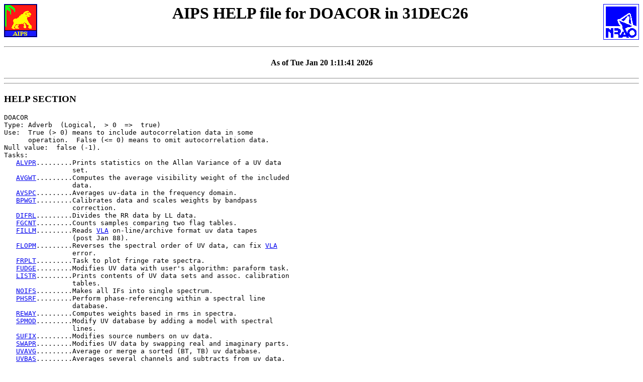

--- FILE ---
content_type: text/html; charset=UTF-8
request_url: https://www.aips.nrao.edu/cgi-bin/ZXHLP2.PL?DOACOR
body_size: 4403
content:
<!DOCTYPE HTML PUBLIC "-//W3C//DTD HTML 3.2 Final//EN">
<HTML><HEAD>
<TITLE>AIPS HELP file (version 31DEC26) for DOACOR</TITLE>
</HEAD><BODY>
<H1 ALIGN=CENTER><A HREF="http://www.aips.nrao.edu/"><IMG BORDER=1  ALIGN=LEFT SRC="/aips.gif" ALT="AIPS"></A>
<A HREF="http://www.nrao.edu/"><IMG BORDER=0  ALIGN=RIGHT SRC="/nraologo_tiny.gif"  ALT="NRAO"></A>
 AIPS HELP file for DOACOR in 31DEC26
</H1>
<BR CLEAR=ALL><HR><H4 ALIGN=CENTER>As of Tue Jan 20  1:11:41 2026
</H4>
<HR>
</PRE><HR><PRE>
</PRE><H3>HELP SECTION</H3><PRE>
DOACOR
Type: Adverb  (Logical,  > 0  =>  true)
Use:  True (> 0) means to include autocorrelation data in some
      operation.  False (<= 0) means to omit autocorrelation data.
Null value:  false (-1).
Tasks:
   <A HREF="ZXHLP2.PL?ALVPR">ALVPR</A>.........Prints statistics on the Allan Variance of a UV data
                 set.
   <A HREF="ZXHLP2.PL?AVGWT">AVGWT</A>.........Computes the average visibility weight of the included
                 data.
   <A HREF="ZXHLP2.PL?AVSPC">AVSPC</A>.........Averages uv-data in the frequency domain.
   <A HREF="ZXHLP2.PL?BPWGT">BPWGT</A>.........Calibrates data and scales weights by bandpass
                 correction.
   <A HREF="ZXHLP2.PL?DIFRL">DIFRL</A>.........Divides the RR data by LL data.
   <A HREF="ZXHLP2.PL?FGCNT">FGCNT</A>.........Counts samples comparing two flag tables.
   <A HREF="ZXHLP2.PL?FILLM">FILLM</A>.........Reads <A HREF="ZXHLP2.PL?VLA">VLA</A> on-line/archive format uv data tapes
                 (post Jan 88).
   <A HREF="ZXHLP2.PL?FLOPM">FLOPM</A>.........Reverses the spectral order of UV data, can fix <A HREF="ZXHLP2.PL?VLA">VLA</A>
                 error.
   <A HREF="ZXHLP2.PL?FRPLT">FRPLT</A>.........Task to plot fringe rate spectra.
   <A HREF="ZXHLP2.PL?FUDGE">FUDGE</A>.........Modifies UV data with user's algorithm: paraform task.
   <A HREF="ZXHLP2.PL?LISTR">LISTR</A>.........Prints contents of UV data sets and assoc. calibration
                 tables.
   <A HREF="ZXHLP2.PL?NOIFS">NOIFS</A>.........Makes all IFs into single spectrum.
   <A HREF="ZXHLP2.PL?PHSRF">PHSRF</A>.........Perform phase-referencing within a spectral line
                 database.
   <A HREF="ZXHLP2.PL?REWAY">REWAY</A>.........Computes weights based in rms in spectra.
   <A HREF="ZXHLP2.PL?SPMOD">SPMOD</A>.........Modify UV database by adding a model with spectral
                 lines.
   <A HREF="ZXHLP2.PL?SUFIX">SUFIX</A>.........Modifies source numbers on uv data.
   <A HREF="ZXHLP2.PL?SWAPR">SWAPR</A>.........Modifies UV data by swapping real and imaginary parts.
   <A HREF="ZXHLP2.PL?UVAVG">UVAVG</A>.........Average or merge a sorted (BT, TB) uv database.
   <A HREF="ZXHLP2.PL?UVBAS">UVBAS</A>.........Averages several channels and subtracts from uv data.
   <A HREF="ZXHLP2.PL?UVDIF">UVDIF</A>.........Prints differences between two UV data sets.
   <A HREF="ZXHLP2.PL?UVFRE">UVFRE</A>.........Makes one data set have the spectral structure of
                 another.
   <A HREF="ZXHLP2.PL?UVLIN">UVLIN</A>.........Fits and removes continuum visibility spectrum, also
                 can flag.
   <A HREF="ZXHLP2.PL?UVLSD">UVLSD</A>.........Least squares fit to channels and divides the uv data.
   <A HREF="ZXHLP2.PL?UVLSF">UVLSF</A>.........Least squares fit to channels and subtracts from uv
                 data.
   <A HREF="ZXHLP2.PL?UVMOD">UVMOD</A>.........Modify UV database by adding a model incl spectral
                 index.
   <A HREF="ZXHLP2.PL?UVMTH">UVMTH</A>.........Averages one data set and applies it to another.
   <A HREF="ZXHLP2.PL?UVPLT">UVPLT</A>.........Plots data from a UV data base in multiple ways.
   <A HREF="ZXHLP2.PL?UVPRT">UVPRT</A>.........Prints data from a UV data base with calibration.
   <A HREF="ZXHLP2.PL?UVRFI">UVRFI</A>.........Mitigate <A HREF="ZXHLP2.PL?RFI">RFI</A> by Fourier transform or fitting the
                 circle.
   <A HREF="ZXHLP2.PL?VH2RL">VH2RL</A>.........Converts from linear to circular polarization and vice
                 versa.
   <A HREF="ZXHLP2.PL?VHMOD">VHMOD</A>.........Compute linear polarization point source model, applies
                 to data.
   <A HREF="ZXHLP2.PL?XYMOD">XYMOD</A>.........Compute linear polarization point source model, applies
                 to data.
</PRE><HR><PRE>
</PRE><H3>EXPLAIN SECTION</H3><PRE>
</PRE><HR><DIV ALIGN=RIGHT><A HREF="http://www.aips.nrao.edu/">AIPS</A></DIV><ADDRESS><!--see above--></ADDRESS>

</BODY></HTML>
